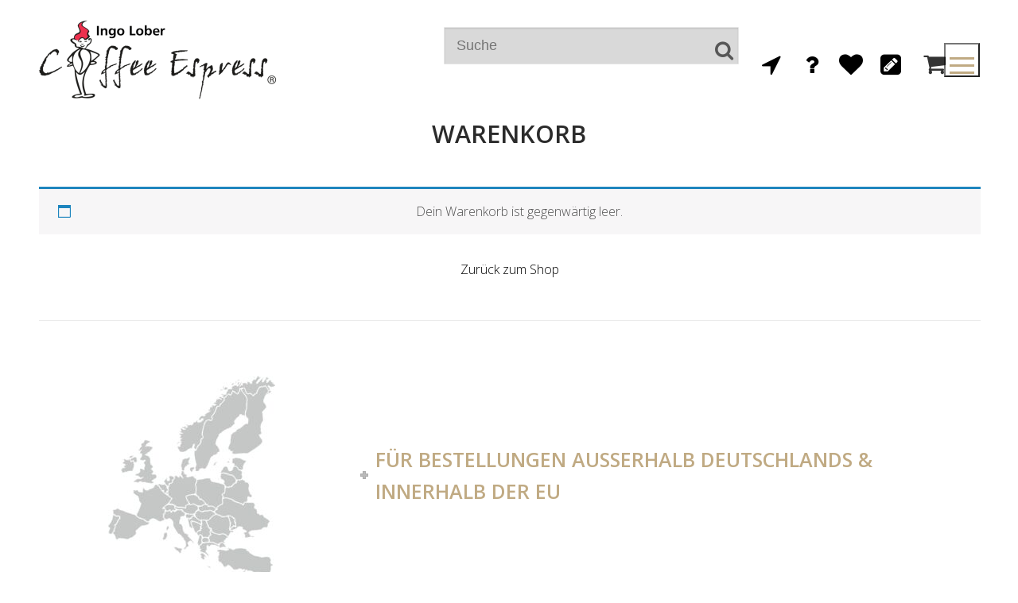

--- FILE ---
content_type: text/css
request_url: https://coffee-espress.de/wp-content/themes/customify-child/style.css?ver=6.7.4
body_size: 7789
content:
/*
Theme Name: Customify Child
Theme URI: https://pressmaximum.com/customify
Template: customify
Author: WPCustomify
Author URI: https://pressmaximum.com
Description: Customify is fast, lightweight, responsive and super flexible multipurpose theme built with SEO, speed, and usability in mind. Unleash the power of your imagination with a true WYSIWYG Header &amp; Footer builder (inside the WordPress Customizer) built exclusively for this theme. The theme works great with any of your favorite page builder likes Elementor, Beaver Builder, SiteOrigin, Thrive Architect, Divi, Visual Composer, etc. Combined with the Header &amp; Footer builder, you can build any type of websites like shop, business agencies, corporate, portfolio, education, university portal, consulting, church, restaurant, medical and so on. Customify is compatible with all well-coded plugins, including major ones like WooCommerce, OrbitFox, Yoast, BuddyPress, bbPress, etc. Learn more about the theme and ready to import demo sites at https://pressmaximum.com/customify
Tags: custom-background,custom-logo,custom-menu,featured-images,flexible-header,footer-widgets,full-width-template,sticky-post,theme-options,threaded-comments,translation-ready,one-column,two-columns,three-columns,left-sidebar,right-sidebar,e-commerce,blog
Version: 0.3.3.1569315303
Updated: 2019-09-24 08:55:03

*/
html, body {
   max-width: 100%;
   overflow-x: hidden;
}
:lang(de) .br_unselect_all{visibility: hidden;}
:lang(de) .br_unselect_all .fa.fa-times{visibility:visible;display:inline-block;}
:lang(de) .br_unselect_all:after{
	 content: "alle Filter zurücksetzen";
    text-indent: 0;
    display: block;
    color: #686868;
	visibility:visible;
	display:inline-block;
	margin-left:-80px;
}
:lang(de) .widget_composite_summary .widget-title{color:#c0aa83!important;}
:lang(de) .widget_composite_summary .widget-title:after{
	content:" Ihre Auswahl";
	font-family: "Open Sans";
	font-size: 16px;
	color:white;
    font-weight: 600;
	display:inline-block;
	visibility:visible;
	margin-left:-115px;
	text-transform: uppercase;
}

:lang(de) .stock.available-on-backorder{color:transparent;visibility: hidden;}
:lang(de)  .stock.available-on-backorder:before {
    content: "Aktuell vergriffen, Vorbestellung möglich!";
    text-indent: 0;
    display: inline-block;
    color: #686868;
	font-size: 0.76em;
	visibility:visible;
}
body .yith-wcwl-add-to-wishlist{
    margin-top: 35px;
}
body div.product form.cart {
    margin-bottom: 0.41575em;
}
.yith-wcwl-add-to-wishlist .add_to_wishlist span{
	text-transform: uppercase;
	    font-weight: bolder;
}
.yith-wcwl-add-to-wishlist .add_to_wishlist span:hover{
	 color: #c0aa83;
}

:lang(de)  .stock.in-stock{color:transparent;visibility: hidden;}
:lang(de)  .stock.in-stock:before {
    content: "Vorrätig";
    text-indent: 0;
    display: inline-block;
    color: #686868;
	font-size: 0.76em;
	visibility:visible;
}


:lang(de) #tab-title-additional_information a{color:transparent;position:relative;visibility: hidden;}
:lang(de)  #tab-title-additional_information a:after {
    content: "Fakten zum Produkt";
    text-indent: 0;
    display: block;
    color: #686868;
	position:absolute;
	top:20%;
	visibility:visible;
}
:lang(de) .related.products>h2{color:transparent;visibility: hidden;}
:lang(de) .related.products >h2:after{
	content: "Ähnliche Produkte";
    text-indent: 0;
    display: block;
    color: #c0aa83;
	visibility:visible;
}
:lang(de) .woocommerce-checkout-review-order h3{color:transparent;visibility: hidden;}
:lang(de) .woocommerce-checkout-review-order h3:after{
	content: "Deine Bestellung";
    text-indent: 0;
    display: block;
    color: #c0aa83;
	visibility:visible;
	
}
:lang(de)  button#place_order{color:transparent;position:relative;}
:lang(de) button#place_order:after{
	content: "Kostenpflichtig bestellen";
    text-indent: 0;
    display: block;
    color: #fff;
	position:absolute;
	top: 5%;
    left: 20%;
	visibility:visible;
	
}
:lang(de)  .woocommerce-info.info.wc-amazon-payments-advanced-info{color:transparent;}
:lang(de)  .woocommerce-info.info.wc-amazon-payments-advanced-info:before{
	content: "Haben Sie eine Amazon Konto?";
    text-indent: 0;
    display: block;
    color: #000;
       font-family: "Open Sans";
	    background-color: #f7f6f7;
}
tr.order-total td{
	display: -webkit-box;
      display: -ms-flexbox;
      display: flex;
    -webkit-box-align: baseline;
        -ms-flex-align: baseline;
            align-items: baseline;
	 -ms-flex-wrap: wrap;
         flex-wrap: wrap;
}
:lang(de) .woocommerce-checkout-review-order-table .includes_tax,
:lang(de) .cart_totals .includes_tax,
:lang(de) .includes_tax{
    color: transparent;
    display: -webkit-box;
    display: -ms-flexbox;
    display: flex;
     -webkit-box-align: center;
        -ms-flex-align: center;
            align-items: center;
    position: relative;
    padding-right: 25px;
	visibility:hidden;
    padding-left: 10px;
}

:lang(de) .woocommerce-checkout-review-order-table  .includes_tax:before,
:lang(de) .cart_totals .includes_tax:before,
:lang(de) .includes_tax:before{
	content: "(inkl.";
    text-indent: 0;
    display: block;
    color: #000;
    position: absolute;
	visibility:visible;
}
:lang(de) .woocommerce-checkout-review-order-table .includes_tax .woocommerce-Price-amount.amount,
:lang(de) .cart_totals .includes_tax .woocommerce-Price-amount.amount,
:lang(de) .includes_tax .woocommerce-Price-amount.amount{
	color: #c0aa83;
	padding-left: 10px;
	visibility:visible;
}
:lang(de)  .includes_tax:after,
:lang(de) .cart_totals .includes_tax:after{
	content: "MwSt.)";
    text-indent: 0;
    display: block;
    color: #000;
    position: absolute;
    right: 0;
	visibility:visible;
}
:lang(de)  .woocommerce-table.woocommerce-table--order-details.shop_table.order_details .includes_tax:after{
	content: "MwSt.)";
    text-indent: 0;
    display: block;
    color: #000;
	margin-left: -10px;
    position: relative;
	visibility:visible;
}


.cart-collaterals table.shop_table td p.woocommerce-shipping-destination {
    text-align: left;
}

:lang(de)  p.backorder_notification{color:transparent;}
:lang(de)  p.backorder_notification:before{
	content: "Geringe Stückzahl verfügbar";
    text-indent: 0;
    display: block;
    color: #000;
       font-family: "Open Sans";
	   
}

div#header-menu-sidebar{
	display:none!important;
}
.is-menu-sidebar div#header-menu-sidebar{
	display:block!important;
}




.header-bar{
	
	background-color: #c0aa83 !important;
	color: black;
	
}
.header-main-inner  .customify-builder-social-icons li{    margin: 0 -2px;}
	.header-main-inner .item--wc_cart .cart-icon i{margin-right:-15px;}
.dgwt-wcas-sf-wrapp>svg{
	visibility:hidden;
}
.header-main-inner  .dgwt-wcas-sf-wrapp{
	
	display:-webkit-box;
      display:-ms-flexbox;
      display:flex;
	 -webkit-box-align: end;
              -ms-flex-align: end;
                  align-items: flex-end;
}
.header-main-inner  .dgwt-wcas-sf-wrapp:after{
	content:'\f002';
	font-family: 'FontAwesome';
	display: inline-block;
	    margin-left: -30px;
    font-size: 1.4em;
	
}
.builder-item--nav-icon>a>span{visibility:hidden;}
.builder-item--nav-icon>a:after{
	content:'\f0c9';
	font-family: 'FontAwesome';
	display: inline-block;
	font-size:30px;
	   }
.header-bar .custom-html-widget{float:right}
.header-home-images figure,.header-home-images figure a, .header-home-images figure a img{width:100%}
.header-home-images .vc_single_image-wrapper {   
	max-height: 400px;
	overflow:hidden;
	cursor:pointer;
	background-color: black;
}
.header-home-images img{
	    object-fit: unset;
		-webkit-transition:all 0.25s ease-in-out;
		-moz-transition:all 0.25s ease-in-out;
		-o-transition:all 0.25s ease-in-out;
		-ms-transition:all 0.25s ease-in-out;
		transition:all 0.25s ease-in-out;
}
.header-home-images img:hover{
	opacity: 0.5;
		transform: scale(1.15,1.15);
		-webkit-transform:scale(1.15,1.15);
		-moz-transform:scale(1.15,1.15);
		-ms-transform:scale(1.15,1.15);
		-o-transform:scale(1.15,1.15);
}
.header-home-images .wpb_single_image{margin-bottom:0px}
.dgwt-wcas-st-title{

}
.dgwt-wcas-content-wrapp {
    display: block!important;

}
/* products carousel*/
.tagged_as{
	display:none!important;
}

.woocommerce ul.products li.product .wc-product-inner, .woocommerce ul.products>li .wc-product-inner{
	-webkit-box-shadow: 0px 0px 7px 0px rgba(231, 230, 230);
	-moz-box-shadow: 0px 0px 7px 0px rgba(231, 230, 230);
	box-shadow: 0px 0px 7px 0px rgba(231, 230, 230);

	
}
.woocommerce ul.products li.product .wc-product-inner:hover, .woocommerce ul.products>li .wc-product-inner:hover,
.border-content .vc_column-inner{
	-webkit-box-shadow: 0px 0px 7px 0px rgba(156,156,156,1);
	-moz-box-shadow: 0px 0px 7px 0px rgba(156,156,156,1);
	box-shadow: 0px 0px 7px 0px rgba(156,156,156,1);

	
}


div.dgwt-wcas-no-submit .dgwt-wcas-sf-wrapp input[type=search].dgwt-wcas-search-input {
    padding: 5px 40px 5px 15px;
    background-color: #d9d9d9;
}
div.dgwt-wcas-sf-wrapp input[type=search].dgwt-wcas-search-input:focus {
    outline: 0;
    background-color: #d9d9d9;
    box-shadow: 0 0 9px 1px rgba(0,0,0,.06);
}
div.dgwt-wcas-close:not(.dgwt-wcas-inner-preloader){ 
	background-color: #d9d9d9;
	background-position: right 9px center;
    opacity:1;
}
.dgwt-wcas-no-submit svg.dgwt-wcas-ico-magnifier {
    
    left: auto;
    right: 12px;
    opacity: 1;
    fill: #0e0e0e;
}




.dgwt-wcas-details-wrapp .add_to_cart_button,
.dgwt-wcas-details-wrapp .add_to_cart_inline{width:100%; text-align: center;}
.dgwt-wcas-details-wrapp  .quantity{display:none;}

.woocommerce a.button.add_to_cart_button{
	
	border-color: #c0aa83;
	background-color: transparent;
	color: #c0aa83;
	border: 2px solid;
	padding: 5px;
	width: 90%;
}
.multistep .button.component_option_thumbnail_select{
	border: 2px solid;
	padding: 5px;
	width: 100%;
}
.woocommerce .button.add_to_cart_button, .woocommerce .button.added_to_cart, .woocommerce .button.product_type_variable, .item--wc_cart .cart-icon .cart-qty .customify-wc-total-qty{
	padding: 5px;
	width: 90%;
}
div.cart-collaterals{padding: 1.8em 2em 10px 2em;}
.button:not(.components-button):not(.customize-partial-edit-shortcut-button):hover, button:not(.components-button):not(.customize-partial-edit-shortcut-button):hover, input[type=button]:not(.components-button):not(.customize-partial-edit-shortcut-button):hover, input[type=reset]:not(.components-button):not(.customize-partial-edit-shortcut-button):hover, input[type=submit]:not(.components-button):not(.customize-partial-edit-shortcut-button):hover{
	
	box-shadow: inset 0 0 0 120px rgb(192, 170, 131);
    
}
div.wcpscwc-product-slider button.slick-next, div.wcpscwc-product-slider button.slick-next:hover, div.wcpscwc-product-slider button.slick-next:focus,
div.wcpscwc-product-slider button.slick-prev, .wpb_wrapper div.wcpscwc-product-slider button.slick-prev:hover, div.wcpscwc-product-slider button.slick-prev:focus{
    background-color: transparent!important;
    background-size: 25px 46px !important;
	box-shadow: none;

}
div.wcpscwc-product-slider button.slick-next{
    right: -60px;
}
div.wcpscwc-product-slider button.slick-prev {
    left: -60px;
}
.wcpscwc-product-slider .slick-arrow {
    top: 45%;
}
.products-slider .wcpscwc-product-slider .products li{    padding: 0 12px !important;}
.products li  .woocommerce-loop-product__title a,
.products li  .woocommerce-loop-product__title span{color:black;font-size:15px;line-height:15px}
.products li  .woocommerce-loop-product__title a:hover,
.products li  .woocommerce-loop-product__title span:hover,
.products li  .price ins .woocommerce-Price-amount.amount,
.products li  .price>.woocommerce-Price-amount.amount{color:#c0aa83}

@media screen and (min-width: 992px) and (max-width:1600px){
  ul.products li.product .wc-product-media {
    max-height: 250px!important;
   }
   .upsells.products p.price, .upsells.products span.price {
    margin-bottom: 5px;
    margin-top: 5px;
   } 
}

.wc-product__part.wc-product__price{
	min-height:70px;
}
.products li  .price ins .woocommerce-Price-amount.amount,
.products li  .price>.woocommerce-Price-amount.amount{font-weight:600}
.products li  .price del .woocommerce-Price-amount.amount{color:#827f7f;opacity:1}
.products li  .price del{padding-bottom:5px;}
.woocommerce ul.products li.product span.price {
    font-weight: 700;
    font-size: 1.3em;
   display: -webkit-box;
 display: -ms-flexbox;
 display: flex;
    -webkit-box-orient: vertical;
    -webkit-box-direction: normal;
        -ms-flex-direction: column;
            flex-direction: column;
}

.entry-summary-box .targo-financing{ display: inline-block}
.entry-summary-box .transport-price{
	display: inline-block;
	padding-left: 10px;
    padding-right: 10px;
}
.entry-summary-box .transport-row1, .entry-summary-box .financing-row1{}
.entry-summary-box .transport-row2, .entry-summary-box .financing-row2{color: #c0aa83;}
.entry-summary-box .price_wrapper_summary {font-size: 0.76em; border-bottom: 1px solid #c0aa83;    margin-bottom: 30px;position:relative}
.entry-summary-box .price_wrapper_summary .price > del{position:absolute;top:-10px;margin-right:10px;}
.entry-summary-box .price_wrapper_summary .price > del + ins{padding-top:30px;}
.entry-summary-box .price_wrapper_summary .woocommerce-Price-amount {font-size:1.5em;}
.entry-summary-box .product_meta > span{    border-top: none;}
/* end products carousel*/
section .error-404.not-found{
	padding-bottom:50px;
}

#page-titlebar{
	border-bottom-color: transparent;
    background: transparent;
}
#page-titlebar h1{color:#c0aa83;padding:20px 0;}

.site-header .site-branding img {
	max-width: 300px;
	margin-top: 25px;
	margin-bottom: 25px;
}

body p {
    margin: 0;
}
.white-text p{ color:white;}
body:not(.home) article1{padding-top:50px}

.footer-main h4.widget-title{font-weight:900;}
.footer-main .widget-area .widget ul li{margin:0}
.footer-main .widget-area .widget_nav_menu li a{text-transform:uppercase}
.footer-main .widget-area .widget_nav_menu li span{
	text-transform:uppercase;
	color: #000000;
	padding-bottom: .6em!important;
	display: block;
}

.element-is-sticky  .site-branding.logo-top,
.element-is-sticky  .site-branding.logo-top a img{
	height:80px;
}
.element-is-sticky  .site-branding.logo-top a img{margin-top:0}
.header-main .light-mode {
    box-shadow: 0 1px 2px 0 transparent;
}
.element-is-sticky  .light-mode {
   	-webkit-box-shadow: 0px 0px 7px 0px rgba(231, 230, 230)!important;
	-moz-box-shadow: 0px 0px 7px 0px rgba(231, 230, 230)!important;
	box-shadow: 0px 0px 7px 0px rgba(231, 230, 230)!important;
}
/* product page */

.product_tag-jurashop section.related.products,
.product-type-composite .yith-wcwl-add-to-wishlist{display:none;}


.product_title.entry-title{ color:black}
.product-template-default .site-content{padding-top:50px}

.content-sidebar.sidebar_vertical_border .content-area {
    border-right-color: transparent;
}

@media only screen and (min-width: 768px) {
	.widget_composite_summary{  
		background-color: #c0aa83;
		opacity:0.8;
		padding:5px;
	}
	.widget_composite_summary h4.widget-title{   text-align: center;}
	.widget_composite_summary h4.widget-title,
	.widget_composite_summary .widget_composite_summary_content,
	.widget_composite_summary .widget_composite_summary_price,
	.widget_composite_summary .composite_price,
	.widget_composite_summary .step_title,
	.widget_composite_summary .summary_element_select_wrapper .summary_element_select,
	.widget_composite_summary .price .amount{color:white}
	.widget_composite_summary .composite_button .composite_add_to_cart_button{border: solid 1px white;}
	.sidebar-primary{background-color:transparent !important;}
	.widget_composite_summary h4.widget-title{
		cursor:pointer;
		margin: 10px;
	}
}
.widget_composite_summary .price .amount{padding:10px;}

.composite_component li.component_option_thumbnail_container{
	-webkit-box-shadow: 0px 0px 7px 0px rgba(231, 230, 230);
	-moz-box-shadow: 0px 0px 7px 0px rgba(231, 230, 230);
	box-shadow: 0px 0px 7px 0px rgba(231, 230, 230);
	text-align:center;
	padding:10px!important;
	margin:10px!important;
	
}
.composite_component li.component_option_thumbnail_container:hover{
	-webkit-box-shadow: 0px 0px 7px 0px rgba(156,156,156,1);
	-moz-box-shadow: 0px 0px 7px 0px rgba(156,156,156,1);
	box-shadow: 0px 0px 7px 0px rgba(156,156,156,1);

	
}
.woocommerce-tabs.wc-tabs-horizontal .tabs.wc-tabs {
	    border-color: transparent;
		margin: 0 0 0.2em;
}
.woocommerce-tabs.wc-tabs-horizontal ul.tabs li{
	background-color: #f1f1f1;
    padding: 5px 20px;
	margin:0;
    color: white;
    border-color: transparent;
}
.wc-tabs-contents{background-color:#f1f1f1;padding: 50px;}
.woocommerce-tabs.wc-tabs-horizontal ul.tabs li.active{	background-color: #c0aa83;}
.wc-svg-btn.active, .woocommerce-tabs.wc-tabs-horizontal ul.tabs li.active, #review_form {
    border-color: transparent;
}
.contact-form .select2-container .select2-selection--single,.contact-form  input[type=color],.contact-form  input[type=date],.contact-form  input[type=datetime-local], .contact-form input[type=datetime],.contact-form  input[type=email],.contact-form  input[type=month],.contact-form  input[type=number],.contact-form  input[type=password], .contact-form input[type=range],.contact-form  input[type=search],.contact-form  input[type=tel], .contact-form input[type=text],.contact-form  input[type=time],.contact-form  input[type=url], .contact-form input[type=week],.contact-form  select,.contact-form  textarea{
	border: none;
    background-color: #f1f1f1;
    box-shadow: none;
}
.contact-form #field_1_7 ul.gfield_checkbox{
	columns:2;
	
}
.gform_wrapper .gfield_checkbox li input, .gform_wrapper .gfield_checkbox li input[type=checkbox], .gform_wrapper .gfield_radio li input[type=radio]{

	margin-right:5px;
	    vertical-align: top;
}
#review_form {padding:0}
.woocommerce-tabs.wc-tabs-horizontal ul.tabs li.active a{
	color: white;
    font-weight: 700;
}
.woocommerce-tabs.wc-tabs-horizontal ul.tabs li a{
	color: #686868;
    font-weight: 700;
}
@media only screen and (max-width: 768px) {
  
	.woocommerce-tabs.wc-tabs-horizontal ul.tabs li {

    display: block;
    margin-bottom: 5px;
	}
	 .woocommerce  .up-sells.upsells.products  ul.products li.product a img{
		width:184px;
		height:184px;
		 margin:0 auto;
	}
}
.products .star-rating{
	display:none;
}

.container-rating .star-rating{
	display:visible;
}
.up-sells.upsells.products h2{padding-bottom:40px}
div.glide__arrow{background-color: #c0aa83;border-radius:2px}
div#carusel_poduct_sells ul li, #carusel_poduct_related .glide__track  ul li{margin: 15px !important;}



.woocommerce-product-rating .star-rating {
    margin: 0 4px 0 0;
	font-size: 1em;
}
.woocommerce-product-rating {
    line-height: 1;

 }
.single-product .product .entry-summary-box {
  	 display: -webkit-box;
     display: -ms-flexbox;
     display: flex;
    -webkit-box-orient: vertical;
    -webkit-box-direction: normal;
        -ms-flex-direction: column;
            flex-direction: column;
}
.single-product .product .entry-summary-box .product_title-wrapper{
	-webkit-box-ordinal-group:2;
       -ms-flex-order:1;
           order:1;
}

.single-product .product .entry-summary-box  .woocommerce-product-rating{
	-webkit-box-ordinal-group:3;
       -ms-flex-order:2;
           order:2;
}
.single-product .product .entry-summary-box .woocommerce-product-details__short-description{
	-webkit-box-ordinal-group:4;
       -ms-flex-order:3;
           order:3;
}
.single-product .product .entry-summary-box .price{
	-webkit-box-ordinal-group:5;
       -ms-flex-order:4;
           order:4;
    color: #c0aa83;
	display: inline-block;
}
.site-content .price, .site-content span.amount{ color: #c0aa83;}
.single-product .product .entry-summary-box form.cart{
	-webkit-box-ordinal-group:6;
       -ms-flex-order:5;
           order:5;
}
.single-product .product .entry-summary-box .stock.in-stock,
.single-product .product .entry-summary-box .stock.available-on-backorder,
.single-product .product .entry-summary-box .stock.out-of-stock{
	-webkit-box-ordinal-group:7;
       -ms-flex-order:6;
           order:6;
}
.single-product .product .entry-summary-box .yith-wcwl-add-to-wishlist{
	-webkit-box-ordinal-group:8;
       -ms-flex-order:7;
           order:7;
}
.single-product .product .entry-summary-box .compare.button{
	
    -webkit-box-ordinal-group: 9;
    -ms-flex-order: 8;
    order: 8;
    width: 45%;
    /* margin-top: 10px; */
    color: black;
    background-color: transparent;
    padding: 0;
}
.single-product .product .entry-summary-box .compare.button:hover{
	box-shadow:none!important;
    -webkit-box-ordinal-group: 9;
    -ms-flex-order: 8;
    order: 8;
    width: 45%;
    /* margin-top: 10px; */
    color: #c0aa83;
    background-color: transparent;
    padding: 0;
}
.single-product .product .entry-summary-box .product_meta{
	-webkit-box-ordinal-group:10;
       -ms-flex-order:9;
           order:9;
}
.cuzzy-edd-hook h3,
.cuzzy-edd-hook p{
	font-size: 0.76em;
    display: inline-block;
	
}
.cuzzy-edd-hook p{
	padding-left: 5px;
	
}
.single-product .product .entry-summary-box table.shop_attributes td p:last-child {
    word-break: break-word;
    line-height: normal;
}
.woocommerce-product-details__short-description tr.woocommerce-product-attributes-item td, .woocommerce-product-details__short-description tr.woocommerce-product-attributes-item th {

    line-height: normal!important;
}
div.product p.price, div.product span.price {
    font-size: 1.8em;
    color: #c0aa83;
    margin-bottom: .875em;
    margin-top: .575em;
}
.noprice-row1{
	font-size: 25px;
    color: #c0aa83;
}
.noprice-row2{
	    font-size: 20px;
}
.noprice-row3 .button-label{
	cursor: pointer;
    padding: 0 1.3em;
    line-height: 2.5em;
    min-height: 2.6em;
    max-width: 100%;
    text-transform: uppercase;
    -webkit-transition: border .3s,background .3s,box-shadow .3s,opacity .3s,color .3s,-webkit-transform .3s;
    transition: border .3s,background .3s,box-shadow .3s,opacity .3s,color .3s,-webkit-transform .3s;
    transition: transform .3s,border .3s,background .3s,box-shadow .3s,opacity .3s,color .3s;
    transition: transform .3s,border .3s,background .3s,box-shadow .3s,opacity .3s,color .3s,-webkit-transform .3s;
    border-radius: 1px;
    display: inline-block;
    color: white;
    font-size: 15px;
}

/* end product page */


/*filter*/
.hide-filter{display:none!important;}
.filter-row .filter-shop .coffee .attribute-filters .berocket_single_filter_widget{
	margin-bottom:10px!important;
} 

body div.vc_tta-panel-body > div > div.category-filter-column.wpb_column.vc_column_container.vc_col-sm-6 > div > div > div.berocket_single_filter_widget.berocket_single_filter_widget_123 > div > div > ul > li.berocket_term_parent_0.brw-product_cat-uncategorized.h5em.w5em.brchecked_shadow.berocket_checkbox_color.berocket_color_with_value,
body .berocket_aapf_widget-wrapper .category-filter-image li.berocket_hide_attribute_count_value.brw-product_cat-uncategorized{display:none!important;}


.coffee .category-filter-column ul.berocket_aapf_widget.berocket_style_block {
	display: -webkit-box;
           display: -ms-flexbox;
           display: flex;
    -ms-flex-wrap: wrap;
        flex-wrap: wrap;
	
}

/*
.brw-product_cat-kaffeevollautomat{
	-webkit-box-ordinal-group:2;
       -ms-flex-order:1;
           order:1;
}
.brw-product_cat-espresso-und-siebtraegermaschinen{
	-webkit-box-ordinal-group:3;
       -ms-flex-order:2;
           order:2;
}
.brw-product_cat-kaffeemuehlen{
	-webkit-box-ordinal-group:4;
       -ms-flex-order:3;
           order:3;
}
.brw-product_cat-filtermaschinen{
	-webkit-box-ordinal-group:5;
       -ms-flex-order:4;
           order:4;
}
.brw-product_cat-kaffeebohnen{
	-webkit-box-ordinal-group:6;
       -ms-flex-order:5;
           order:5;
}
.brw-product_cat-pflegeprodukte{
	-webkit-box-ordinal-group:7;
       -ms-flex-order:6;
           order:6;
}
.brw-product_cat-ersatzteile-zubehoer{
	-webkit-box-ordinal-group:8;
       -ms-flex-order:7;
           order:7;
}
.brw-product_cat-gebraucht-und-vorfuehrgeraete{
	   -webkit-box-ordinal-group:9;
       -ms-flex-order:8;
           order:8;
}
*/
.berocket_widget_show_values{
	font-weight:700;
	color:white!important;
}


.vc_tta-panel-heading{background-color:transparent!important;}



.berocket_aapf_widget-wrapper .category-filter-image li{
	/*width :23% !important;*/
	margin-left:5px!important;    
	margin-top:25px;
	text-align: center;
}
.category-filter-column .berocket_aapf_widget-wrapper .berocket_aapf_widget .brw-product_cat-sub-category{
	display:none!important;
	
}
.berocket_aapf_widget-wrapper .category-filter-image li .berocket_color_text{
	max-width:160px!important;
	font-size: 14px;
    font-weight: 500;
	margin-left:0!important;
}

.berocket_aapf_widget-wrapper .category-filter-image .berocket_color_span_block{
	border:none !important;
}

.entry-content .filter-row h3{
	color: #686868!important;
	font-size:16px;
	font-weight:700;
}
.berocket_aapf_widget_selected_area ul{
	margin: 3px auto;
}

.category-filter-column .berocket_aapf_widget-title_div{
	display:none;
}


.berocket_aapf_widget-wrapper .text-only-categories  .berocket_color_span_block{
	border:none !important;
}

body .berocket_aapf_widget-wrapper .category-filter-image .berocket_checkbox_color:nth-child(9) ~ .berocket_checkbox_color{
	display:none!important;
}


body .filter-row .filter-shop .berocket_aapf_widget-wrapper .text-only-categories .berocket_checkbox_color:nth-child(-n+9) {
	display:none!important;
}


body .filter-shop .berocket_aapf_widget-wrapper .text-only-categories  li.berocket_hide_attribute_count_value,
body .filter-shop .berocket_aapf_widget-wrapper .category-filter-image   li.berocket_hide_attribute_count_value {
	display:none !important;
}

body .berocket_aapf_widget .berocket_checkbox_color.berocket_color_with_value{
	display:inline-block !important;
}
/*body .jura .berocket_aapf_widget .berocket_checkbox_color.berocket_color_with_value{
	display:block !important;
}*/

.berocket_aapf_widget-wrapper.berocket_aapf_selected_area_block .berocket_aapf_widget_show {
	left: 175px!important;
	margin-top: -0.9em!important;
	right:unset!important;
}

.text-only-categories li{
	margin-left:5px!important
}
.berocket_aapf_widget-wrapper .text-only-categories li span label .berocket_color_span_block{
	display:none!important;
	height: 1em!important;

}

.vc_tta-title-text{
	font-weight: 700!important;
    font-size: 40px!important;
}
.tab_small_header .vc_tta-title-text{
	font-weight: 700!important;
    font-size: 20px!important;
}
.vc_tta-controls-icon-chevron{
	height:20px!important;
	width:20px!important;
}
.slider.price{
	margin-right:5px!important;
}
.slider.price input{
	color:white;
	background-color:#c0aa83!important;
}
.wpb-js-composer  .filter-shop.vc_tta.vc_tta-accordion .vc_tta-controls-icon-position-right.vc_tta-panel-title>a {padding:14px 42px 14px 0}
.wpb-js-composer .filter-shop.vc_tta.vc_tta-accordion .vc_tta-controls-icon-position-right .vc_tta-controls-icon{
	position: relative;
    top: 50%;
    -webkit-transform: inherit;
    -ms-transform: inherit;
    transform: inherit;
    right: auto;
       margin-left: 30px;
    margin-bottom: 15px;
}
.vc_tta-panel-body{padding:0!important}
.filter-shop .berocket_aapf_widget_show .fa.fa-angle-left, .filter-shop .berocket_aapf_widget_show .fa.fa-angle-right{
	color:white;
}

.filter-shop  .berocket_single_filter_widget:not(:last-child) .berocket_aapf_widget-title_div{  
	background-color: #ffffff1a;
    border-radius: 5px;
    padding-left: 15px;
}
.filter-shop  .berocket_single_filter_widget:last-child .berocket_aapf_widget-title_div{  
	
    padding-left: 15px;
}

body .jura .category-filter-column .berocket_single_filter_widget_123  ul.berocket_aapf_widget .berocket_checkbox_color {
	/*width: 48%!important;*/
}

@media (min-width: 1025px)   {
	 .berocket_single_filter_widget_123  ul.berocket_aapf_widget .berocket_checkbox_color {
		width: 24%!important;
	}
}

@media (max-width: 1024px) and  (min-width: 769px)  {
	ul.berocket_aapf_widget .berocket_checkbox_color {
		width: 30%!important;
	}
}
@media (max-width: 768px) {
	ul.berocket_aapf_widget .berocket_checkbox_color {
		width: 48%!important;
	}
}
@media (min-width: 768px) {
	.category-filter-column  {
		    border-right: 2px solid #ffffff40;
	}
}
body .berocket_aapf_widget .berocket_checkbox_color.brchecked_shadow .berocket_checked .berocket_color_span_block ,
body .berocket_aapf_widget .berocket_checkbox_color.brchecked_shadow  .berocket_color_span_block:hover {
   filter: invert(1)!important;
   color: #fff !important;
   box-shadow:none!important;
}
body .berocket_aapf_widget .berocket_checkbox_color .berocket_checked .berocket_color_text{
   border-style: solid;
   color: #fff !important;
   border-width: 0px 0px 1px 0px;
}
/*.attribute-filters .berocket_single_filter_widget{display:none;}*/
body .jura .attribute-filters .berocket_single_filter_widget_371,
/*body .coffee .attribute-filters .berocket_aapf_widget li.brw-marke-jura {display:none!important;}*/

body .berocket_filter_slider.ui-widget-content .ui-slider-handle{
	background: #fff;
    border: 1px solid #fff;
}
body .berocket_filter_slider.ui-widget-content .ui-slider-range, .berocket_filter_price_slider.ui-widget-content .ui-slider-range {
    background: none repeat scroll 0 0 #ffffff;
}

body .jura-sidebar .berocket_filter_slider.ui-widget-content .ui-slider-handle{
	background: #c0aa83;
    border: 1px solid #c0aa83;
}
body .jura-sidebar .berocket_filter_slider.ui-widget-content .ui-slider-range, .berocket_filter_price_slider.ui-widget-content .ui-slider-range {
    background: none repeat scroll 0 0 #c0aa83;
}

body .jura-sidebar .vc_tta-panels .vc_tta-panel-heading .vc_tta-panel-title .vc_tta-title-text,
body .jura-sidebar h4,
body .jura-sidebar h3{
	font-weight: 400!important;
    font-size: 15px!important;
}

.search-results .wc-view-switcher{display:none;}
/*end filter*/


#add_payment_method table.cart .product-quantity, .woocommerce-cart table.cart .product-quantity, .woocommerce-checkout table.cart .product-quantity {
    min-width: 11em;
}

/*newletter form*/
.newsletter-email,
.newsletter-datenschutz{width:50%;display:inline-block;margin-top:0!important;}
.newsletter-email .ginput_container_email,
.newsletter-email .ginput_container_email input{margin-top:0!important;}
.newsletter-datenschutz .gfield_checkbox label{color:white}
	.newsletter-datenschutz .gfield_checkbox label a {color:#c0aa83}
	.gform_wrapper ul.gform_fields li.gfield {
			width: 100%;
			display: block;
		}
/*end newsletter form*/

b, strong {
    font-weight: 700;
}
.newsletter-row{
	background-color:black;
}
.post-type-archive .newsletter-row .vc_column_container{
	margin-top: -35px;
    margin-bottom: -35px;
}
 li.product .woocommerce-loop-product__title, ul.products li.product h3{
	min-height:75px;
}
html body:not(.postid-76364)  .products-personalized  ul.products li{max-width:100%;width:100%;}
.wc-product__part.wc-product__description.hide-in-grid.hide-in-list{display:none}
@media screen and (max-width: 427px) {
	#page-titlebar h1{
		font-size:17px!important;
	}
	h2{
		font-size:15px!important;
	}
}
@media screen and (max-width: 767px) {
	
	.customify-builder-social-icons{
		  display: -webkit-box;
     	display: -ms-flexbox;
     	display: flex;
	}
	.header-home-images{
		display:-webkit-box;
	   display:-ms-flexbox;
	   display:flex
	}
}
@media screen and (max-width: 768px) {
	.gform_wrapper li.hidden_label span input {
		margin-top: -5px;
	}
	#sidebar-primary{
		position:fixed;
		bottom:0;
		background-color:#fff;
		width:100%;
		z-index:999;
		padding:0;
	}
	#sidebar-primary .sidebar-primary-inner{padding:0}
	.site-content  #sidebar-primary h4.widget-title{    
		background-color: #c0aa83;
		color: white;
		margin-bottom: -2em;
		padding: 20px;
		border-top: 1px solid white;
	}
	.widget_composite_summary_content{display:none;}
	 .widget_composite_summary_content.open{display:block!important; -webkit-transition: all .5s ease-in-out;
    transition: all .5s ease-in-out;}
	.widget_composite_summary.widget_position_default .widget_composite_summary_content{padding:20px 20px;}
	.products-slider-home{
		padding-right: 0px !important;
		padding-left: 0px !important;
		margin-left: 25px!important;
		margin-right: 25px!important;
	}
	.products-slider-home .woocommerce ul.products{margin: 0 1em 0;}
	.single-product.woocommerce ul.products{margin: 0 0 0;}
	div.glide__arrow--right {
	right: -2em;}
#carusel_poduct_sells:hover div.glide__arrow--right {
    right: -2em;
}
div.glide__arrow--left {
	left: -1.3em;}
#carusel_poduct_sells:hover div.glide__arrow--left {
    left: -1.3em;
}
}
.widget_composite_summary_content{display:none;}
	 .widget_composite_summary_content.open{display:block!important; -webkit-transition: all .5s ease-in-out;
    transition: all .5s ease-in-out;}
.widget_composite_summary_content.widget_composite_summary_content_3102.open{
	max-height: 60vh;
    overflow-y: scroll;
}
@media screen and (min-width: 1440px) {
		body .wc-grid-view .slick-list .wc-product-contents{position:relative; padding-top:7em!important;}
}

@media screen and (min-width: 1024px) {
		body .wc-grid-view .wc-product-contents{position:relative; padding-top:5em!important;}
}
@media screen and (min-width: 769px) {
	.product-template-default .site-content .customify-grid{position:relative}
	.product-template-default .site-content .customify-grid #sidebar-primary{
		position: fixed;
		right: 0;
		background: white;
		right:0;
			z-index: 999999999999;
	}
	.product-template-default .site-content .customify-grid #main{
		-webkit-flex-basis: 100%;
		flex-basis: 100%;
		max-width: 100%;
	}
	.product-template-default .site-content .customify-grid .nav-in-title.product.type-product .customify-grid.wc-layout-columns1,
	.product-template-default .site-content .customify-grid .nav-in-title.product.type-product .summary-add-to-cart-form.summary-add-to-cart-form-composite1{
			-webkit-flex-basis: 75%;
		flex-basis: 75%;
		max-width: 75%;
	}
	.builder-first--footer-2 .widget-area,
    .builder-first--footer-3 .widget-area{display: -webkit-box;
       display: -ms-flexbox;
       display: flex;
    -webkit-box-pack: center;
        -ms-flex-pack: center;
            justify-content: center;
	}
	.header-main-inner .builder-item--html{width:50%}
	.header-main-inner .builder-header-html-item.item--html{width:100%}
	div.glide__arrow--right,
	#carusel_poduct_related div.glide__arrow--right{
	right: -2.7em;}
	#carusel_poduct_sells:hover div.glide__arrow--right,
	#carusel_poduct_related:hover div.glide__arrow--right{
		right: -2.7em;
	}
	div.glide__arrow--left,
	#carusel_poduct_related div.glide__arrow--left{
		left: -2em;}
	#carusel_poduct_sells:hover div.glide__arrow--left,
	#carusel_poduct_related:hover div.glide__arrow--left{
		left: -2em;
	}
	.woocommerce ul.products li.product .wc-product-inner, .woocommerce ul.products>li .wc-product-inner{
		min-height:525px;
	}
	 ul.products li.product .wc-product-media{
		max-height:300px;
	}
	body .wc-grid-view .wc-product-contents{position:relative; padding-top:3.7em;}
	.wc-product-inner .wc-product__part:last-child {
		margin-bottom: 0;
		bottom: 20px;
		position: absolute;
		right: 0;
		left: 0;
	}

	.element-is-sticky #header-menu-sidebar{
		position: fixed;
    	top: 90px;
   	 	background-color: white;
	}	
	#header-menu-sidebar{
		position: fixed;
   		 top: 156px;
   		 background-color: white;
	}
	.admin-bar .element-is-sticky #header-menu-sidebar{
    	top: 122px;
	   
	}	
	.admin-bar #header-menu-sidebar{
   		 top: 182px;
		 
   		}
	.menuHeight{height: auto!important;}
}

@media (min-width: 768px) and (max-width: 800px){
.gform_wrapper .gform_footer.top_label {
		margin: -70px 0 0!important;
		text-align: right;
	}
	.gform_wrapper ul.gfield_checkbox li label{width:65%!important}
	.woocommerce ul.products li.product .wc-product-inner, .woocommerce ul.products>li .wc-product-inner{
		min-height:435px;
	}
	.wc-grid-view .wc-product-contents{position:relative}
	.wc-product-inner .wc-product__part:last-child {
		margin-bottom: 0;
		bottom: 20px;
		/*position: absolute;*/
		right: 0;
		left: 0;
	}
}
@media (min-width: 768px) {
.single-product .related.products ul.products {
      -webkit-box-orient: vertical;
       -webkit-box-direction: normal;
           -ms-flex-flow: inherit;
               flex-flow: inherit;
}

	
	div.ginput_container_name span {
		padding-right: 13px!important;
		margin-right: -6px!important;
	}
	.gform_wrapper .gform_footer.top_label{    margin: -51px 0 0;    text-align: right;}
}
@media (min-width: 769px) { 
	.home #site-content{
		position:relative;
		/*padding-top:720px;*/
		padding-top:50px;
	}
	.home .customify-container {
		position: unset;
	}
	.home .slider-home, .home .warning-home{
		position: absolute!important;
		top: 0;
		right: 0;
		left: 0!important;
		width: 100%!important;

	}
	.home .slider-home-warning{
	       position: absolute!important;
			/*top: 370px;*/
			right: 0;
			left: 0!important;
			width: 100vw!important;

	

	}
	.home .slider-home-warning + .vc_row-full-width {
		margin-top:280px;
	}
}
@media (min-width: 1024px) {
	.header-menu-sidebar-inner {
		    padding: 1.2em;
	}
	.header-menu-sidebar.light-mode .menu li,
	.header-menu-sidebar.light-mode .nav-menu-mobile .menu li a, .header-menu-sidebar.light-mode .nav-menu-mobile .nav-toggle-icon, .header-menu-sidebar.light-mode .sub-menu{
		border-color: transparent;
		  -webkit-box-flex: 1;
         -ms-flex: 1;
             flex: 1;
	}
	.nav-menu-mobile .menu li a {
		padding: 5px 10px!important;
	}
	.header-menu-sidebar.light-mode  ul li .nav-toggle-icon{display:none;}
	.header-menu-sidebar.light-mode .nav-menu a{
		color: #c0aa83;
		font-family: "Open Sans";
		font-weight: 600;
		text-transform: uppercase;
		font-size: 18px;
	}
	.header-menu-sidebar.light-mode  ul.sub-menu li a{
		color: black;
		font-family: "Open Sans";
		font-weight: 300;
		text-transform:uppercase;
		font-size: 14px;
	}
	.header-menu-sidebar.light-mode .nav-menu a:hover{color: #c0aa83;}
	.menu_sidebar_dropdown .header-menu-sidebar-inner{
		max-width:100%;
	}
	#site-navigation-sidebar-mobile{
		  display: -webkit-box;
		   display: -ms-flexbox;
		   display: flex;
			-webkit-box-pack: center;
				-ms-flex-pack: center;
					justify-content: center;
	}
}
@media (max-width: 1023px) {
	.header-menu-sidebar.light-mode .menu li,
	.header-menu-sidebar.light-mode .nav-menu-mobile .menu li a, .header-menu-sidebar.light-mode .nav-menu-mobile .nav-toggle-icon, .header-menu-sidebar.light-mode .sub-menu{
		border-color: transparent;
		  
	}
	.header-menu-sidebar.light-mode .nav-menu a{
		color: #c0aa83;
		font-family: "Open Sans";
		font-weight: 600;
		text-transform: uppercase;
		font-size:1.2rem;
		
	}
	.header-menu-sidebar.light-mode  ul.sub-menu li a{
		color: black;
		font-family: "Open Sans";
		font-weight: 300;
		text-transform:uppercase;
		font-size:0.9rem;
		
	}
	.header-bottom .light-mode {
		background: transparent;
	}
	
	.primary-menu-ul {
     display: -webkit-box;
     display: -ms-flexbox;
     display: flex;
    -webkit-box-orient: vertical;
    -webkit-box-direction: normal;
        -ms-flex-direction: column;
            flex-direction: column;
	}
	#site-navigation-sidebar-mobile{
		  display: -webkit-box;
		   display: -ms-flexbox;
		   display: flex;
			-webkit-box-pack: center;
				-ms-flex-pack: center;
					justify-content: center;
	}
}
.menu_sidebar_slide_overlay .header-menu-sidebar-inner {
	max-width: 75em;
    margin: 8em auto;
	display: flex;
	align-items: center;
    flex-wrap: wrap;
	box-shadow: 0 0 5px #ccc;
    background: white;
}

.mobile-item--logo {
	flex-basis: 26%;
}

.mobile-item--html {
	flex-basis: 50%;
}

.mobile-item--social-icons {
	flex-basis: 14%;	
}

.menu_sidebar_slide_overlay .builder-item-sidebar {
	padding: 10px;
}

.primary-menu-ul {
	display: flex;
}

.header-main-inner .cb-row--mobile .col-v2-right {
	flex: initial;
}

.header-main-inner .row-v2 .col-v2.col-v2-center {
	margin-right: 0;
}

@media (max-width: 1024px) {
	.header--row .builder-item--social-icons {
		margin-left: 0;
    	margin-right: 0;
	}
	
	.header-social-icons.customify-builder-social-icons.color-custom li a {
		padding: .4em 0;
	}
	
	.builder-item--html,
	.builder-header-html-item {
		width: 100%;
	}
	
}
.woocommerce-pagination ul.page-numbers,
.woocommerce-pagination .page-numbers.current,
.page-numbers li,
.jura-sidebar .vc_tta-panels .vc_tta-panel-body,
.jura-sidebar .vc_tta-panels .vc_tta-panel-heading{
	background-color:transparent!important;
	border:none!important;
}

.jura-sidebar .vc_tta-panels .vc_tta-panel-heading i:before{
	border-color:#c0aa83!important;
}
.jura-sidebar .vc_tta-panels .vc_tta-panel-heading .vc_tta-title-text{
	color:#c0aa83;
}
body .jura-sidebar .vc_tta.vc_tta-accordion .vc_tta-panel-heading h4 a .vc_tta-controls-icon {
	left:10px !important;
}
body .jura-sidebar .vc_tta-panel-body{
margin-left: 10px !important;
}
.jura-sidebar ul.berocket_aapf_widget li {
	margin-left:5px!important;
}
.woocommerce-pagination ul.page-numbers li.page-numbers a:hover,
body .jura-sidebar .vc_tta-panels .vc_tta-panel-heading:hover .vc_tta-panel-title .vc_tta-title-text,
body .jura-sidebar .vc_tta-panels .vc_active .vc_tta-panel-heading .vc_tta-panel-title .vc_tta-title-text{
	font-weight:700!important;
	background:transparent!important;
}
html body:not(.postid-76364):not(.page-id-78050) .vc_row .vc_column_container .vc_column-inner .woocommerce ul.products li.product:not(.product_tag-jurashop):not(.product_tag-coffeeshop):not(.product_tag-ersatzteileshop):not(.product_tag-grill){
	max-width:100%;
}


.product-has-gallery>.wc-product-inner:hover img {
    opacity: 1;
}

@media (min-width: 769px){
.home #site-content {
    position: relative;
    padding-top: -1px;
}
}
@media (min-width: 1025px){
.home .slider-home-warning {
    margin-top: -135px;
	}
}
@media (max-width: 1024px){
.home .slider-home-warning {
    margin-top: -50px;
	margin-top: 0px;
	}
}

--- FILE ---
content_type: text/css
request_url: https://coffee-espress.de/wp-content/uploads/fonts/38d71dc64d0a4a6493cca88f4f16f449/font.css?v=1738770852
body_size: 332
content:
/*
 * Font file created by Local Google Fonts 0.23.0
 * Created: Wed, 05 Feb 2025 15:54:12 +0000
 * Handle: vc_google_fonts_abril_fatfaceregular
 * Original URL: https://fonts.googleapis.com/css?family=Abril+Fatface%3Aregular
*/

/* latin-ext */
@font-face {
  font-family: 'Abril Fatface';
  font-style: normal;
  font-weight: 400;
  src: url(https://coffee-espress.de/wp-content/uploads/fonts/38d71dc64d0a4a6493cca88f4f16f449/abril-fatface--v23-normal-400.woff2?c=1738770852) format('woff2');
  unicode-range: U+0100-02BA, U+02BD-02C5, U+02C7-02CC, U+02CE-02D7, U+02DD-02FF, U+0304, U+0308, U+0329, U+1D00-1DBF, U+1E00-1E9F, U+1EF2-1EFF, U+2020, U+20A0-20AB, U+20AD-20C0, U+2113, U+2C60-2C7F, U+A720-A7FF;
}
/* latin */
@font-face {
  font-family: 'Abril Fatface';
  font-style: normal;
  font-weight: 400;
  src: url(https://coffee-espress.de/wp-content/uploads/fonts/38d71dc64d0a4a6493cca88f4f16f449/abril-fatface--v23-normal-400.woff2?c=1738770852) format('woff2');
  unicode-range: U+0000-00FF, U+0131, U+0152-0153, U+02BB-02BC, U+02C6, U+02DA, U+02DC, U+0304, U+0308, U+0329, U+2000-206F, U+20AC, U+2122, U+2191, U+2193, U+2212, U+2215, U+FEFF, U+FFFD;
}


--- FILE ---
content_type: application/javascript
request_url: https://coffee-espress.de/wp-content/themes/customify-child/assets/js/custom.js?ver=1.1
body_size: 130
content:
(function ($) {
    $(document).ready(function () {
        //console.log($(window).width());
        if($(window).width() > 1024) {
            $('.menu-mobile-toggle').on('click', function () {
                //console.log('Clicked');
                $('.toggle--added').each(function () {
                    //console.log($(this));
                    $(this).addClass('open-sub');
                    $(this).find('.sub-menu.sub-lv-0').removeAttr('style');
                });
				if ($('.menu-mobile-toggle.is-active').length > 0) {
				 $('#header-menu-sidebar').addClass("menuHeight");
				}else
					{ $('#header-menu-sidebar').removeClass("menuHeight");}
            });
        }
		
		
    });
})(jQuery);


